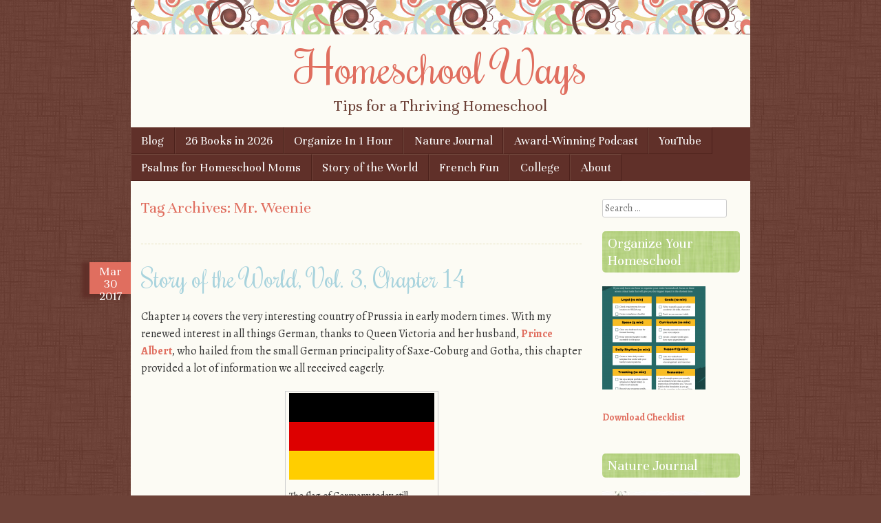

--- FILE ---
content_type: text/html; charset=utf-8
request_url: https://www.google.com/recaptcha/api2/aframe
body_size: 269
content:
<!DOCTYPE HTML><html><head><meta http-equiv="content-type" content="text/html; charset=UTF-8"></head><body><script nonce="6wlex4nvZ1MfvNKOS8PBzQ">/** Anti-fraud and anti-abuse applications only. See google.com/recaptcha */ try{var clients={'sodar':'https://pagead2.googlesyndication.com/pagead/sodar?'};window.addEventListener("message",function(a){try{if(a.source===window.parent){var b=JSON.parse(a.data);var c=clients[b['id']];if(c){var d=document.createElement('img');d.src=c+b['params']+'&rc='+(localStorage.getItem("rc::a")?sessionStorage.getItem("rc::b"):"");window.document.body.appendChild(d);sessionStorage.setItem("rc::e",parseInt(sessionStorage.getItem("rc::e")||0)+1);localStorage.setItem("rc::h",'1769355705064');}}}catch(b){}});window.parent.postMessage("_grecaptcha_ready", "*");}catch(b){}</script></body></html>